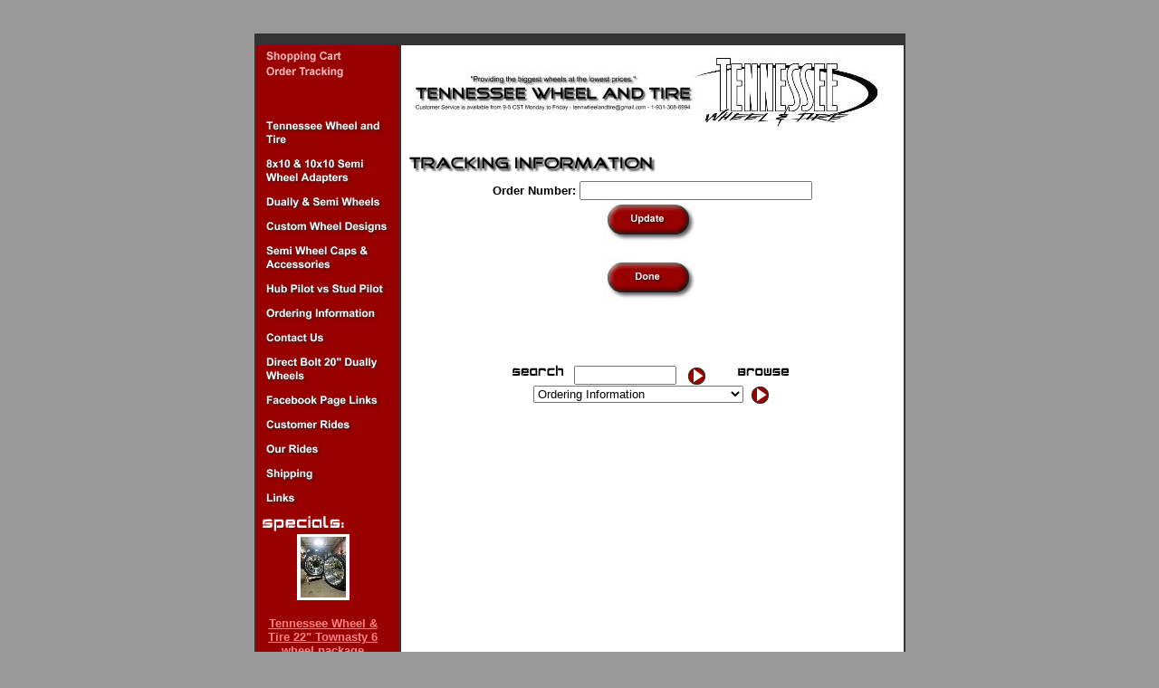

--- FILE ---
content_type: text/html
request_url: http://www.tnwheelandtire.com/site/769454/tracking
body_size: 4156
content:
<HTML>
<HEAD>
<TITLE></TITLE>
<META HTTP-EQUIV="Content-Type" CONTENT="text/html; charset=iso-8859-1">
<META NAME="source-name" CONTENT="track.html">


<SCRIPT TYPE="text/javascript" LANGUAGE="JavaScript">var PreviewState = 'site';</SCRIPT>
<SCRIPT TYPE="text/javascript" LANGUAGE="JavaScript" SRC="/so4/internal/site/common/en/template/default.js"></SCRIPT>
<SCRIPT TYPE="text/javascript" LANGUAGE="JavaScript" SRC="/so4/internal/site/common/en/template/preview.js"></SCRIPT>
<SCRIPT TYPE="text/javascript" LANGUAGE="JavaScript" SRC="/so4/internal/site/common/en/template/tools_unavailable.js"></SCRIPT>

</HEAD>

<BODY VLINK="#FF8484" TEXT="#000000" BGCOLOR="#999999" LEFTMARGIN="0" LINK="#FF8484" ALINK="#FF8484" TOPMARGIN="0" MARGINHEIGHT="0" ONLOAD="preloadImages()" MARGINWIDTH="0">

<!-- Real Mode --------->

<FORM METHOD="POST" ACTION="/site">
<INPUT NAME="_RESERVED_" TYPE="HIDDEN" VALUE>
<INPUT NAME="ST_HELP" TYPE="HIDDEN" VALUE="###HELPSTATE###">
<INPUT NAME="ST_SOURCE" TYPE="HIDDEN" VALUE="I_SITE_CARTTRACK_769454_">
<INPUT NAME="ST_DATA" TYPE="HIDDEN" VALUE="1050500584">

<!--- NEW HTML FOR t37 --->
<!--- NEW OUTSIDE TABLES --->
<CENTER>
<BR>
<P>
<TABLE WIDTH="600" CELLSPACING="3" CELLPADDING="0">
	<TR>
		<TD BGCOLOR="#333333">
		
			<TABLE WIDTH="600" CELLPADDING="4" CELLPADDING="0">
				<TR>
					<TD BGCOLOR="#333333"><IMG WIDTH="150" SRC="/so4/internal/site/common/en/image/spacer.gif" HEIGHT="1" BORDER="0"></TD>
					<TD BGCOLOR="#333333"><IMG WIDTH="545" SRC="/so4/internal/site/common/en/image/spacer.gif" HEIGHT="1" BORDER="0"></TD>
				</TR>
				<TR>
					<TD WIDTH="150" VALIGN="top" BGCOLOR="#990000"> 
<A HREF="/site/769454/cart"><IMG SRC="/so4/internal/site/t37/en/images/scart.gif" ALIGN="ABSMIDDLE" BORDER="0"></A><BR>
<A HREF="/site/769454/tracking"><IMG SRC="/so4/internal/site/t37/en/images/otracking.gif" ALIGN="ABSMIDDLE" BORDER="0"></A><BR>

<!-- navigation.html starts -->
<BR><BR>
					<!-- NavButtons start here -->
<SCRIPT LANGUAGE="javascript">


document.write('<TABLE WIDTH="100%" CELLPADDING="1" BORDER="0">');

var outName = "Tennessee%20Wheel%20and%20Tire";
var outMouseOver = '';
var outMouseOut = '';
var outState = 'down';
var outState='down';
var outSequence='imgButton' + '0';


					var outURL='/site/769454/page/427360';
					outMouseOver = 'document.images.' + outSequence + '.src=\'' + myProtocol + '://www.storesonline.com/images/common/blank.img?pid=20190809102904&conf.import.url=http://www.storesonline.com/so4/internal/site/t37/en/images/image.txt&label.text=' + outName + '&state=' + outState + '\'';
					outMouseOut = 'document.images.' + outSequence + '.src=\'' + myProtocol + '://www.storesonline.com/images/common/blank.img?pid=20190809102904&conf.import.url=http://www.storesonline.com/so4/internal/site/t37/en/images/image.txt&label.text=' + outName + '&state=' + outState + '\'';
					

var outButton = '<A ONMOUSEOVER="' + outMouseOver + '" HREF="' + outURL + '" ONMOUSEOUT="' + outMouseOut + '"><IMG NAME="' + outSequence + '" VSPACE="0" SRC="' + myProtocol + '://www.storesonline.com/images/common/blank.img?pid=20190809102904&conf.import.url=http://www.storesonline.com/so4/internal/site/t37/en/images/image.txt&label.text=' + outName + '&state=' + outState + '" HSPACE="0" BORDER="0"></A>';
document.write('<TR><TD ALIGN="left">' + outButton + '</TD></TR>');
var outName = "8x10%20%26%2010x10%20Semi%20Wheel%20Adapters";
var outMouseOver = '';
var outMouseOut = '';
var outState = 'down';
var outState='down';
var outSequence='imgButton' + '1';


					var outURL='/site/769454/page/923583';
					outMouseOver = 'document.images.' + outSequence + '.src=\'' + myProtocol + '://www.storesonline.com/images/common/blank.img?pid=20190809102904&conf.import.url=http://www.storesonline.com/so4/internal/site/t37/en/images/image.txt&label.text=' + outName + '&state=' + outState + '\'';
					outMouseOut = 'document.images.' + outSequence + '.src=\'' + myProtocol + '://www.storesonline.com/images/common/blank.img?pid=20190809102904&conf.import.url=http://www.storesonline.com/so4/internal/site/t37/en/images/image.txt&label.text=' + outName + '&state=' + outState + '\'';
					

var outButton = '<A ONMOUSEOVER="' + outMouseOver + '" HREF="' + outURL + '" ONMOUSEOUT="' + outMouseOut + '"><IMG NAME="' + outSequence + '" VSPACE="0" SRC="' + myProtocol + '://www.storesonline.com/images/common/blank.img?pid=20190809102904&conf.import.url=http://www.storesonline.com/so4/internal/site/t37/en/images/image.txt&label.text=' + outName + '&state=' + outState + '" HSPACE="0" BORDER="0"></A>';
document.write('<TR><TD ALIGN="left">' + outButton + '</TD></TR>');
var outName = "Dually%20%26%20Semi%20Wheels";
var outMouseOver = '';
var outMouseOut = '';
var outState = 'down';
var outState='down';
var outSequence='imgButton' + '2';


					var outURL='/site/769454/page/427386';
					outMouseOver = 'document.images.' + outSequence + '.src=\'' + myProtocol + '://www.storesonline.com/images/common/blank.img?pid=20190809102904&conf.import.url=http://www.storesonline.com/so4/internal/site/t37/en/images/image.txt&label.text=' + outName + '&state=' + outState + '\'';
					outMouseOut = 'document.images.' + outSequence + '.src=\'' + myProtocol + '://www.storesonline.com/images/common/blank.img?pid=20190809102904&conf.import.url=http://www.storesonline.com/so4/internal/site/t37/en/images/image.txt&label.text=' + outName + '&state=' + outState + '\'';
					

var outButton = '<A ONMOUSEOVER="' + outMouseOver + '" HREF="' + outURL + '" ONMOUSEOUT="' + outMouseOut + '"><IMG NAME="' + outSequence + '" VSPACE="0" SRC="' + myProtocol + '://www.storesonline.com/images/common/blank.img?pid=20190809102904&conf.import.url=http://www.storesonline.com/so4/internal/site/t37/en/images/image.txt&label.text=' + outName + '&state=' + outState + '" HSPACE="0" BORDER="0"></A>';
document.write('<TR><TD ALIGN="left">' + outButton + '</TD></TR>');
var outName = "Custom%20Wheel%20Designs";
var outMouseOver = '';
var outMouseOut = '';
var outState = 'down';
var outState='down';
var outSequence='imgButton' + '3';


					var outURL='/site/769454/page/928865';
					outMouseOver = 'document.images.' + outSequence + '.src=\'' + myProtocol + '://www.storesonline.com/images/common/blank.img?pid=20190809102904&conf.import.url=http://www.storesonline.com/so4/internal/site/t37/en/images/image.txt&label.text=' + outName + '&state=' + outState + '\'';
					outMouseOut = 'document.images.' + outSequence + '.src=\'' + myProtocol + '://www.storesonline.com/images/common/blank.img?pid=20190809102904&conf.import.url=http://www.storesonline.com/so4/internal/site/t37/en/images/image.txt&label.text=' + outName + '&state=' + outState + '\'';
					

var outButton = '<A ONMOUSEOVER="' + outMouseOver + '" HREF="' + outURL + '" ONMOUSEOUT="' + outMouseOut + '"><IMG NAME="' + outSequence + '" VSPACE="0" SRC="' + myProtocol + '://www.storesonline.com/images/common/blank.img?pid=20190809102904&conf.import.url=http://www.storesonline.com/so4/internal/site/t37/en/images/image.txt&label.text=' + outName + '&state=' + outState + '" HSPACE="0" BORDER="0"></A>';
document.write('<TR><TD ALIGN="left">' + outButton + '</TD></TR>');
var outName = "Semi%20Wheel%20Caps%20%26%20Accessories";
var outMouseOver = '';
var outMouseOut = '';
var outState = 'down';
var outState='down';
var outSequence='imgButton' + '4';


					var outURL='/site/769454/page/923502';
					outMouseOver = 'document.images.' + outSequence + '.src=\'' + myProtocol + '://www.storesonline.com/images/common/blank.img?pid=20190809102904&conf.import.url=http://www.storesonline.com/so4/internal/site/t37/en/images/image.txt&label.text=' + outName + '&state=' + outState + '\'';
					outMouseOut = 'document.images.' + outSequence + '.src=\'' + myProtocol + '://www.storesonline.com/images/common/blank.img?pid=20190809102904&conf.import.url=http://www.storesonline.com/so4/internal/site/t37/en/images/image.txt&label.text=' + outName + '&state=' + outState + '\'';
					

var outButton = '<A ONMOUSEOVER="' + outMouseOver + '" HREF="' + outURL + '" ONMOUSEOUT="' + outMouseOut + '"><IMG NAME="' + outSequence + '" VSPACE="0" SRC="' + myProtocol + '://www.storesonline.com/images/common/blank.img?pid=20190809102904&conf.import.url=http://www.storesonline.com/so4/internal/site/t37/en/images/image.txt&label.text=' + outName + '&state=' + outState + '" HSPACE="0" BORDER="0"></A>';
document.write('<TR><TD ALIGN="left">' + outButton + '</TD></TR>');
var outName = "Hub%20Pilot%20vs%20Stud%20Pilot";
var outMouseOver = '';
var outMouseOut = '';
var outState = 'down';
var outState='down';
var outSequence='imgButton' + '5';


					var outURL='/site/769454/page/4786480';
					outMouseOver = 'document.images.' + outSequence + '.src=\'' + myProtocol + '://www.storesonline.com/images/common/blank.img?pid=20190809102904&conf.import.url=http://www.storesonline.com/so4/internal/site/t37/en/images/image.txt&label.text=' + outName + '&state=' + outState + '\'';
					outMouseOut = 'document.images.' + outSequence + '.src=\'' + myProtocol + '://www.storesonline.com/images/common/blank.img?pid=20190809102904&conf.import.url=http://www.storesonline.com/so4/internal/site/t37/en/images/image.txt&label.text=' + outName + '&state=' + outState + '\'';
					

var outButton = '<A ONMOUSEOVER="' + outMouseOver + '" HREF="' + outURL + '" ONMOUSEOUT="' + outMouseOut + '"><IMG NAME="' + outSequence + '" VSPACE="0" SRC="' + myProtocol + '://www.storesonline.com/images/common/blank.img?pid=20190809102904&conf.import.url=http://www.storesonline.com/so4/internal/site/t37/en/images/image.txt&label.text=' + outName + '&state=' + outState + '" HSPACE="0" BORDER="0"></A>';
document.write('<TR><TD ALIGN="left">' + outButton + '</TD></TR>');
var outName = "Ordering%20Information";
var outMouseOver = '';
var outMouseOut = '';
var outState = 'down';
var outState='down';
var outSequence='imgButton' + '6';


					var outURL='/site/769454/page/4785880';
					outMouseOver = 'document.images.' + outSequence + '.src=\'' + myProtocol + '://www.storesonline.com/images/common/blank.img?pid=20190809102904&conf.import.url=http://www.storesonline.com/so4/internal/site/t37/en/images/image.txt&label.text=' + outName + '&state=' + outState + '\'';
					outMouseOut = 'document.images.' + outSequence + '.src=\'' + myProtocol + '://www.storesonline.com/images/common/blank.img?pid=20190809102904&conf.import.url=http://www.storesonline.com/so4/internal/site/t37/en/images/image.txt&label.text=' + outName + '&state=' + outState + '\'';
					

var outButton = '<A ONMOUSEOVER="' + outMouseOver + '" HREF="' + outURL + '" ONMOUSEOUT="' + outMouseOut + '"><IMG NAME="' + outSequence + '" VSPACE="0" SRC="' + myProtocol + '://www.storesonline.com/images/common/blank.img?pid=20190809102904&conf.import.url=http://www.storesonline.com/so4/internal/site/t37/en/images/image.txt&label.text=' + outName + '&state=' + outState + '" HSPACE="0" BORDER="0"></A>';
document.write('<TR><TD ALIGN="left">' + outButton + '</TD></TR>');
var outName = "Contact%20Us";
var outMouseOver = '';
var outMouseOut = '';
var outState = 'down';
var outState='down';
var outSequence='imgButton' + '7';


					var outURL='/site/769454/page/173181';
					outMouseOver = 'document.images.' + outSequence + '.src=\'' + myProtocol + '://www.storesonline.com/images/common/blank.img?pid=20190809102904&conf.import.url=http://www.storesonline.com/so4/internal/site/t37/en/images/image.txt&label.text=' + outName + '&state=' + outState + '\'';
					outMouseOut = 'document.images.' + outSequence + '.src=\'' + myProtocol + '://www.storesonline.com/images/common/blank.img?pid=20190809102904&conf.import.url=http://www.storesonline.com/so4/internal/site/t37/en/images/image.txt&label.text=' + outName + '&state=' + outState + '\'';
					

var outButton = '<A ONMOUSEOVER="' + outMouseOver + '" HREF="' + outURL + '" ONMOUSEOUT="' + outMouseOut + '"><IMG NAME="' + outSequence + '" VSPACE="0" SRC="' + myProtocol + '://www.storesonline.com/images/common/blank.img?pid=20190809102904&conf.import.url=http://www.storesonline.com/so4/internal/site/t37/en/images/image.txt&label.text=' + outName + '&state=' + outState + '" HSPACE="0" BORDER="0"></A>';
document.write('<TR><TD ALIGN="left">' + outButton + '</TD></TR>');
var outName = "Direct%20Bolt%2020%22%20Dually%20Wheels";
var outMouseOver = '';
var outMouseOut = '';
var outState = 'down';
var outState='down';
var outSequence='imgButton' + '8';


					var outURL='/site/769454/page/427329';
					outMouseOver = 'document.images.' + outSequence + '.src=\'' + myProtocol + '://www.storesonline.com/images/common/blank.img?pid=20190809102904&conf.import.url=http://www.storesonline.com/so4/internal/site/t37/en/images/image.txt&label.text=' + outName + '&state=' + outState + '\'';
					outMouseOut = 'document.images.' + outSequence + '.src=\'' + myProtocol + '://www.storesonline.com/images/common/blank.img?pid=20190809102904&conf.import.url=http://www.storesonline.com/so4/internal/site/t37/en/images/image.txt&label.text=' + outName + '&state=' + outState + '\'';
					

var outButton = '<A ONMOUSEOVER="' + outMouseOver + '" HREF="' + outURL + '" ONMOUSEOUT="' + outMouseOut + '"><IMG NAME="' + outSequence + '" VSPACE="0" SRC="' + myProtocol + '://www.storesonline.com/images/common/blank.img?pid=20190809102904&conf.import.url=http://www.storesonline.com/so4/internal/site/t37/en/images/image.txt&label.text=' + outName + '&state=' + outState + '" HSPACE="0" BORDER="0"></A>';
document.write('<TR><TD ALIGN="left">' + outButton + '</TD></TR>');
var outName = "Facebook%20Page%20Links";
var outMouseOver = '';
var outMouseOut = '';
var outState = 'down';
var outState='down';
var outSequence='imgButton' + '9';


					var outURL='/site/769454/page/4657280';
					outMouseOver = 'document.images.' + outSequence + '.src=\'' + myProtocol + '://www.storesonline.com/images/common/blank.img?pid=20190809102904&conf.import.url=http://www.storesonline.com/so4/internal/site/t37/en/images/image.txt&label.text=' + outName + '&state=' + outState + '\'';
					outMouseOut = 'document.images.' + outSequence + '.src=\'' + myProtocol + '://www.storesonline.com/images/common/blank.img?pid=20190809102904&conf.import.url=http://www.storesonline.com/so4/internal/site/t37/en/images/image.txt&label.text=' + outName + '&state=' + outState + '\'';
					

var outButton = '<A ONMOUSEOVER="' + outMouseOver + '" HREF="' + outURL + '" ONMOUSEOUT="' + outMouseOut + '"><IMG NAME="' + outSequence + '" VSPACE="0" SRC="' + myProtocol + '://www.storesonline.com/images/common/blank.img?pid=20190809102904&conf.import.url=http://www.storesonline.com/so4/internal/site/t37/en/images/image.txt&label.text=' + outName + '&state=' + outState + '" HSPACE="0" BORDER="0"></A>';
document.write('<TR><TD ALIGN="left">' + outButton + '</TD></TR>');
var outName = "Customer%20Rides";
var outMouseOver = '';
var outMouseOut = '';
var outState = 'down';
var outState='down';
var outSequence='imgButton' + '10';


					var outURL='/site/769454/page/893350';
					outMouseOver = 'document.images.' + outSequence + '.src=\'' + myProtocol + '://www.storesonline.com/images/common/blank.img?pid=20190809102904&conf.import.url=http://www.storesonline.com/so4/internal/site/t37/en/images/image.txt&label.text=' + outName + '&state=' + outState + '\'';
					outMouseOut = 'document.images.' + outSequence + '.src=\'' + myProtocol + '://www.storesonline.com/images/common/blank.img?pid=20190809102904&conf.import.url=http://www.storesonline.com/so4/internal/site/t37/en/images/image.txt&label.text=' + outName + '&state=' + outState + '\'';
					

var outButton = '<A ONMOUSEOVER="' + outMouseOver + '" HREF="' + outURL + '" ONMOUSEOUT="' + outMouseOut + '"><IMG NAME="' + outSequence + '" VSPACE="0" SRC="' + myProtocol + '://www.storesonline.com/images/common/blank.img?pid=20190809102904&conf.import.url=http://www.storesonline.com/so4/internal/site/t37/en/images/image.txt&label.text=' + outName + '&state=' + outState + '" HSPACE="0" BORDER="0"></A>';
document.write('<TR><TD ALIGN="left">' + outButton + '</TD></TR>');
var outName = "Our%20Rides";
var outMouseOver = '';
var outMouseOut = '';
var outState = 'down';
var outState='down';
var outSequence='imgButton' + '11';


					var outURL='/site/769454/page/458955';
					outMouseOver = 'document.images.' + outSequence + '.src=\'' + myProtocol + '://www.storesonline.com/images/common/blank.img?pid=20190809102904&conf.import.url=http://www.storesonline.com/so4/internal/site/t37/en/images/image.txt&label.text=' + outName + '&state=' + outState + '\'';
					outMouseOut = 'document.images.' + outSequence + '.src=\'' + myProtocol + '://www.storesonline.com/images/common/blank.img?pid=20190809102904&conf.import.url=http://www.storesonline.com/so4/internal/site/t37/en/images/image.txt&label.text=' + outName + '&state=' + outState + '\'';
					

var outButton = '<A ONMOUSEOVER="' + outMouseOver + '" HREF="' + outURL + '" ONMOUSEOUT="' + outMouseOut + '"><IMG NAME="' + outSequence + '" VSPACE="0" SRC="' + myProtocol + '://www.storesonline.com/images/common/blank.img?pid=20190809102904&conf.import.url=http://www.storesonline.com/so4/internal/site/t37/en/images/image.txt&label.text=' + outName + '&state=' + outState + '" HSPACE="0" BORDER="0"></A>';
document.write('<TR><TD ALIGN="left">' + outButton + '</TD></TR>');
var outName = "Shipping";
var outMouseOver = '';
var outMouseOut = '';
var outState = 'down';
var outState='down';
var outSequence='imgButton' + '12';


					var outURL='/site/769454/page/368897';
					outMouseOver = 'document.images.' + outSequence + '.src=\'' + myProtocol + '://www.storesonline.com/images/common/blank.img?pid=20190809102904&conf.import.url=http://www.storesonline.com/so4/internal/site/t37/en/images/image.txt&label.text=' + outName + '&state=' + outState + '\'';
					outMouseOut = 'document.images.' + outSequence + '.src=\'' + myProtocol + '://www.storesonline.com/images/common/blank.img?pid=20190809102904&conf.import.url=http://www.storesonline.com/so4/internal/site/t37/en/images/image.txt&label.text=' + outName + '&state=' + outState + '\'';
					

var outButton = '<A ONMOUSEOVER="' + outMouseOver + '" HREF="' + outURL + '" ONMOUSEOUT="' + outMouseOut + '"><IMG NAME="' + outSequence + '" VSPACE="0" SRC="' + myProtocol + '://www.storesonline.com/images/common/blank.img?pid=20190809102904&conf.import.url=http://www.storesonline.com/so4/internal/site/t37/en/images/image.txt&label.text=' + outName + '&state=' + outState + '" HSPACE="0" BORDER="0"></A>';
document.write('<TR><TD ALIGN="left">' + outButton + '</TD></TR>');
var outName = "Links";
var outMouseOver = '';
var outMouseOut = '';
var outState = 'down';
var outState='down';
var outSequence='imgButton' + '14';


					var outURL='/site/769454/page/173180';
					outMouseOver = 'document.images.' + outSequence + '.src=\'' + myProtocol + '://www.storesonline.com/images/common/blank.img?pid=20190809102904&conf.import.url=http://www.storesonline.com/so4/internal/site/t37/en/images/image.txt&label.text=' + outName + '&state=' + outState + '\'';
					outMouseOut = 'document.images.' + outSequence + '.src=\'' + myProtocol + '://www.storesonline.com/images/common/blank.img?pid=20190809102904&conf.import.url=http://www.storesonline.com/so4/internal/site/t37/en/images/image.txt&label.text=' + outName + '&state=' + outState + '\'';
					

var outButton = '<A ONMOUSEOVER="' + outMouseOver + '" HREF="' + outURL + '" ONMOUSEOUT="' + outMouseOut + '"><IMG NAME="' + outSequence + '" VSPACE="0" SRC="' + myProtocol + '://www.storesonline.com/images/common/blank.img?pid=20190809102904&conf.import.url=http://www.storesonline.com/so4/internal/site/t37/en/images/image.txt&label.text=' + outName + '&state=' + outState + '" HSPACE="0" BORDER="0"></A>';
document.write('<TR><TD ALIGN="left">' + outButton + '</TD></TR>');
document.write('</TABLE>');
document.write('<IMG WIDTH="10" SRC="/so4/internal/site/common/en/image/spacer.gif" HEIGHT="1" BORDER="0">');



 </SCRIPT>
<!-- NavButtons end here -->

		 
		 <!-- Featured Products start here -->
						

  


						<TABLE WIDTH="110" CELLSPACING="0" CELLPADDING="0" BORDER="0">
									<TR>
												<TD ALIGN="CENTER"><CENTER><IMG SRC="/so4/internal/site/t37/en/images/FEATURED.gif"><BR>
												<SCRIPT>var imgCounter = 0</SCRIPT>
												
												<SCRIPT>
												if (imgCounter != 0) document.write('<P>');
												imgCounter = 1;
												</SCRIPT>
												
				<TABLE WIDTH="10" CELLSPACING="0" CELLPADDING="1">
					<TR>
						<TD BGCOLOR="#FFFFFF">
												<A HREF="/site/769454/product/Tow622"><SCRIPT>myImageURL = makeImage('/members/769454/uploaded/IMG_20161207_152715.jpg',50,0,'BORDER=0 HSPACE=3 VSPACE=2'); document.write(myImageURL)</SCRIPT></A></TD>
					</TR>
				</TABLE><BR>
												<A HREF="/site/769454/product/Tow622"><FONT FACE="Arial, Helvetica, sans-serif" SIZE="2"><B>Tennessee Wheel & Tire 22" Townasty 6 wheel package</B></FONT><BR></A>
												<FONT FACE="Arial, Helvetica, sans-serif" SIZE="1"><B>Only $5,700.00</B></FONT><BR>
												
												<FONT FACE="Arial, Helvetica, sans-serif" SIZE="1"></FONT><BR>
												
												</TD>
									</TR>
						</TABLE>
						
		 <!-- Featured Products end here -->

		 <!-- Forms start here -->
						
		 <!-- Forms end here -->

		 <!-- Coupons start here -->
						
						<!-- Coupons end here -->

<P>&nbsp;</P>
<!-- navigation.html ends -->

					</TD>
					<TD VALIGN="top" BGCOLOR="#FFFFFF">
<!-- header.html starts -->

		<!-- Logo starts here -->
		
		<CENTER>
		
		<SCRIPT LANGUAGE="JavaScript">
var headerImage = "/members/769454/uploaded/TNwheelandtireLOGO.jpg";
var headerName = "Tennessee%20Wheel%20and%20Tire";
var headerText = "Customer%20Service%20is%20available%20from%209-5%20CST%20Monday%20to%20Friday%20-%20tennwheelandtire@gmail.com%20-%201-931-308-6994";
var headerByline = "%22Providing%20the%20biggest%20wheels%20at%20the%20lowest%20prices.%22";
var headerLayout = "13";
var headerLayoutID	= 2;
var headerLogoID	= 3;
</SCRIPT>

<SCRIPT TYPE="text/javascript" LANGUAGE="JavaScript" SRC="/so4/internal/common/en/headers/mappings/alpha.js"></SCRIPT>
<SCRIPT LANGUAGE="JavaScript">
myServer = window.location.host;

if (headerImage != ''){
   headerImage = makeImageURL(headerImage);
   headerImage = "logo.image.url=" + headerImage + "&";
} else {
   headerImage = "spacerLogo.width=1&spacerText.width=130&";
}

if (headerName != ''){
   headerName = "title.text=" + headerName + "&";
} else {
   headerName = "title.text=&header.width.max=550&";
}

if (headerText != ''){
   headerText = "thetext.text=" + headerText + "&";
} else {
   headerText = "thetext.text=&header.width.max=550&";
}

if (headerByline != ''){
   headerByline = "byline.text=" + headerByline + "&";
} else {
   headerByline = "byline.text=&header.width.max=550&";
}

var myHeader = '<IMG VSPACE="1" SRC="' + myProtocol + '://www.storesonline.com/images/sotemplates/headers/' + headerLayout +'?' + headerName + headerImage + headerText + headerByline + '&design.import.url=http://www.storesonline.com/so4/internal/site/t37/en/images/logo.iconf" HSPACE="10" BORDER="0"><BR>';
document.write(myHeader);

</SCRIPT>
</CENTER>
<!-- Logo ends here -->


<!-- header.html ends -->

<BR>					
		<!-- Main Body starts here -->

		<DIV ALIGN="left"> <SCRIPT>document.write('<IMG VSPACE="5" SRC="' + myProtocol + '://www.storesonline.com/images/common/blank.img?pid=20190809102904&conf.import.url=http://www.storesonline.com/so4/internal/site/t37/en/images/header.txt&label.text=Tracking+Information" BORDER="0"><BR>')</SCRIPT></DIV>

<!-- Tracking Information  -->

<CENTER>
	
		<FONT FACE="Arial, Helvetica, sans-serif" SIZE="2"><B>Order Number:</B></FONT>
		<FONT CLASS="formText"><INPUT NAME="EDIT_ORDERNUMBER" TYPE="text" ONKEYPRESS="pressEnter('pressButton(\'NV-CMD-TRACKORDER\',\'Update\')', event)" CLASS="formText" SIZE="30" VALUE=""></FONT>
	

	

	

	

	


	<BR>
	<INPUT ALT="Update" NAME="NV-CMD-TRACKORDER" TYPE="image" SRC="/so4/internal/site/t37/en/images/update.jpg" VALUE="Update" BORDER="0">
	<P>
	
	<A HREF="/site/769454"><IMG ALT="Done" SRC="/so4/internal/site/t37/en/images/done.jpg" BORDER="0"></A>
	


<P>
<BR>

<!-- Payment Status -->



<!-- Shipping Status -->



<!-- Notes -->




<!-- Main Body ends here -->	

<CENTER>
<BR><!-- Search and Browse starts here -->
				 <IMG SRC="/so4/internal/site/t37/en/images/search.jpg">
				 <FONT CLASS="formText"><INPUT NAME="EDIT_SEARCH" TYPE="text" ONKEYPRESS="pressEnter('pressButton(\'NV-CMD-SEARCH\',\'Search\')', event)" CLASS="formText" SIZE="12"></FONT>
				 &nbsp;
				 <INPUT ALT="Go" NAME="NV-CMD-SEARCH" TYPE="image" SRC="/so4/internal/site/t37/en/images/GO.gif" ALIGN="ABSMIDDLE" VALUE="Search" BORDER="0">
				 &nbsp;&nbsp;&nbsp;&nbsp;&nbsp;<FONT FACE="Arial, Helvetica, sans-serif" SIZE="2">
				 
				 <IMG SRC="/so4/internal/site/t37/en/images/browse.jpg">
							 <SELECT  NAME="EDIT_BROWSE"><OPTION VALUE="4785880">Ordering Information</OPTION><OPTION VALUE="4786480">Hub Pilot vs Stud Pilot</OPTION><OPTION VALUE="4657280">Facebook Page Links</OPTION><OPTION VALUE="449440">Dually</OPTION><OPTION VALUE="458955">Our Rides</OPTION><OPTION VALUE="923583">8x10 & 10x10 Semi Wheel Adapters</OPTION><OPTION VALUE="893350">Customer Rides</OPTION><OPTION VALUE="923502">Semi Wheel Caps & Accessories</OPTION><OPTION VALUE="928865">Custom Wheel Designs</OPTION><OPTION VALUE="427329">Direct Bolt 20" Dually Wheels</OPTION><OPTION VALUE="427360">Tennessee Wheel and Tire</OPTION><OPTION VALUE="427386">Dually & Semi Wheels</OPTION><OPTION VALUE="368897">Shipping</OPTION><OPTION VALUE="173181">Contact Us</OPTION><OPTION VALUE="45474">View Cart</OPTION><OPTION VALUE="173180">Links</OPTION></SELECT>&nbsp;
				 <INPUT ALT="Go" NAME="NV-CMD-BROWSE" TYPE="image" SRC="/so4/internal/site/t37/en/images/GO.gif" ALIGN="ABSMIDDLE" VALUE="Go" BORDER="0">
				 
							 </FONT>
<!-- Search and Browse ends here -->		
</CENTER>	
					</TD>
				</TR>
				<TR>
					<TD BGCOLOR="#333333"><IMG WIDTH="150" SRC="/so4/internal/site/common/en/image/spacer.gif" HEIGHT="1" BORDER="0"></TD>
					<TD BGCOLOR="#333333"><IMG WIDTH="545" SRC="/so4/internal/site/common/en/image/spacer.gif" HEIGHT="1" BORDER="0"></TD>
				</TR>
			</TABLE>
		</TD>
	</TR>
	<TR>
		<TD ALIGN="center">               <FONT FACE="Arial, Helvetica, sans-serif" SIZE="2" COLOR="#FFFFFF">
                        Copyright © 2004-2017  Tennessee Wheel & Tire/T & C Enterprises.  All Rights Reserved.  All Prices are subject to change and availability.&nbsp;
                </FONT>
&nbsp;</TD>
	</TR>
</TABLE>
</P>	
</CENTER> 
<!--- END NEW OUTSIDE TABLES	--->

</FORM>
<noscript><blockquote style='background-color:ff0000;color:ffffff;padding:8px;font-family:arial'><B>NOTE: It appears your browser does not support scripting (javascript)</B>.<p>Scripting is required to use this site. Please ensure scripting is enabled in your browser before continuing.  If you have questions about enabling scripting on your browser please contact customer support at <a href='http://support.myquickresponse.com/noscript.html' target='supportwindow'>MyQuickResponse</a>.</blockquote><p></noscript></BODY>
</HTML>


--- FILE ---
content_type: application/javascript
request_url: http://www.tnwheelandtire.com/so4/internal/site/common/en/template/tools_unavailable.js
body_size: 160
content:
/*
if (PreviewState == 'preview'){
    setPreviewPage(location.href);
    setPreviewTools("/so4/internal/site/common/en/template/tools_unavailable.html");
}
*/


--- FILE ---
content_type: application/javascript
request_url: http://www.tnwheelandtire.com/so4/internal/common/en/headers/mappings/alpha.js
body_size: 1041
content:
if      (headerLayout == 1)  headerLayout = 'layout-711121.img';
else if (headerLayout == 2)  headerLayout = 'layout-000000.img';
else if (headerLayout == 3)  headerLayout = 'layout-311111.img';
else if (headerLayout == 4)  headerLayout = 'layout-211111.img';
else if (headerLayout == 5)  headerLayout = 'layout-611131.img';
else if (headerLayout == 6)  headerLayout = 'layout-111111.img';
else if (headerLayout == 7)  headerLayout = 'layout-111221.img';
else if (headerLayout == 8)  headerLayout = 'layout-111211.img';
else if (headerLayout == 9)  headerLayout = 'layout-121311.img';
else if (headerLayout == 10) headerLayout = 'layout-321311.img';
else if (headerLayout == 11) headerLayout = 'layout-221311.img';
else if (headerLayout == 12) headerLayout = 'layout-521311.img';
else if (headerLayout == 13) headerLayout = 'layout-721321.img';
else if (headerLayout == 14) headerLayout = 'layout-721221.img';
else if (headerLayout == 15) headerLayout = 'layout-121211.img';

else                         headerLayout = 'layout-711121.img';


--- FILE ---
content_type: application/javascript
request_url: http://www.tnwheelandtire.com/so4/internal/site/common/en/template/preview.js
body_size: 1920
content:
function setCookie(name, value, expirydays, path)
{
	var expiry = "";
	
	if(name == "")
		return;
	
	if(value == "")
		return;

	if(expirydays > 0)
	{
		var	expiryDate = new Date();
		
		expiryDate.setTime(expiryDate.getTime() + (expirydays * 24 * 60 * 60 * 1000));
		
		expiry = expiryDate.toGMTString();
	}
	
	var cookieString = name + "=" + escape(value) +
					   ((expiry == "") ? "" : ("; expires=" + expiry)) +
					   ((path == "") ? "" : ("; path=" + path));
	
	document.cookie = cookieString;
}

function deleteCookie(name)
{
	var expiry = new Date();
	
	expiry.setTime(expiry.getTime() - 1);
	
	var cookieValue = getCookie(name);
	
	document.cookie = name + "=" + cookieValue + "; expires=" + expiry.toGMTString();
}

function getCookie(name)
{
	var arg = name + "=";
	var arglength = arg.length;
	var cookielength = document.cookie.length;
	var i = 0;
	
	while(i < cookielength)
	{
		var j = i + arglength;
		
		if(document.cookie.substring(i, j) == arg)
			return getCookieValue(j);
			
		i = document.cookie.indexOf(" ", i) + 1;
		
		if(i == 0)
			break;
	}
}

function getCookieValue(offset)
{
	var endstring = document.cookie.indexOf(";", offset);
	
	if(endstring == -1)
		endstring = document.cookie.length;
		
	return unescape(document.cookie.substring(offset, endstring));
}

function displayPreview(inHomeURL)
{
	var previewPage = getCookie("so4previewpage");
	
//	if((previewPage == null) || (previewPage == "undefined"))
//	{
		setCookie("so4previewpage", inHomeURL, 0, "/");
//	}
	
	window.open("/so4/internal/acct/t0/en/template/preview.html", "so4_preview");
}

function getPreviewPage()
{
	return getCookie("so4previewpage");
}

function setPreviewPage(inURL)
{
	return setCookie("so4previewpage", inURL, 0, "/");
}

function setPreviewTools(inToolURL)
{
	self.parent.frames["so4_tools"].location = inToolURL;
}

function closePreview()
{
	//setCookie("so4previewpage", "undefined", 0, "/");
}


--- FILE ---
content_type: application/javascript
request_url: http://www.tnwheelandtire.com/so4/internal/site/common/en/template/default.js
body_size: 6939
content:
var headerImage = '';
var headerName = '';
var headerText = '';
var headerByline = '';
var headerLayout = '1';
var myImages = new Array();
var myLoads = new Array();
var myProtocol = location.protocol.slice(0,-1);
var myServer = window.location.host;
var myPath = window.location.pathname.slice(0, window.location.pathname.lastIndexOf("/") + 1);


if (navigator.appName != "microsoft internet explorer")
{
	self.focus();
}
else
{
	var version = parsefloat(navigator.appVersion)
	if(version >= 4) self.focus();
}

self.name = "so_main";


function ViewHelp()
{
	window.open("", 'so_help', 'history=no,toolbar=0,location=0,directories=0,status=0,menubar=0,scrollbars=yes,resizable=yes,width=400,height=400');
}


function ViewAssistance()
{
	window.open("", 'so_assistance', 'history=no,toolbar=1,location=0,directories=0,status=0,menubar=0,scrollbars=yes,resizable=yes,width=400,height=400');
}


function CheckMenuChoice(MenuObject)
{
	if(MenuObject.options[0].selected == false)
		document.forms[0].submit();
}


// load images from myImages array
function preloadImages(){
   myPosition = 0;
   while (myPosition < myImages.length){
	eval("var Preloaded" + myPosition + " = new Image()");
	eval("Preloaded" + myPosition + ".src = myImages[" + myPosition + "]");
	myPosition++;
   }
}


// execute statements from myLoads array
function execOnload(){
   for (myPosition = 0; myLoads.length > myPosition; myPosition++) eval(myLoads[myPosition]);
}


// determine if "Enter" has been pressed
function pressEnter(myCall, event)
{
	var myKeyCode = event.keyCode;

	if(document.all) // Internet Explorer
	{
		event.cancelBubble = true;

		if(myKeyCode == 13)
		{
			event.returnValue = false;
		}
	}
	else // All Others
	{
		if(myKeyCode == 13)
		{
			event.preventDefault(true);
		}
	}

	if(myKeyCode == 13)
	{
		eval(myCall);
	}
}


// simulate "press button" event
function pressButton(myButtonName,myButtonValue){
   myForm = document.forms[0];
   myForm._RESERVED_.value = myButtonValue;
   myForm._RESERVED_.name = myButtonName;
   myForm.submit();
}


// build URL of an image considering protocol and preview state
function makeImageURL(myImageURL){
   if ((PreviewState == 'preview') && (myImageURL.substr(0,8) == '/members')) myImageURL = '/preview' + myImageURL;
   if (myImageURL.substr(0,4) != 'http') myImageURL = 'http://www.storesonline.com' + myImageURL;
   return myImageURL;
}


// build an IMG tag for images displayed through image wrapper
function makeImage(myImageURL,myMaxWidth,myMaxHeight,myAttributes){
   if (!myImageURL) return false;

   myImageURL = makeImageURL(myImageURL);

   if (myImageURL.match(/gif$/i)) myImageFormat = '&output=gif';
   else myImageFormat = '';

   myMaxHeight = (myMaxHeight) ? '&picture.height.max=' + myMaxHeight : '';
   myMaxWidth = (myMaxWidth) ? '&picture.width.max=' + myMaxWidth : '';

   if (!myAttributes) myAttributes = '';
   else myAttributes = " " + myAttributes;

   theImage = '<IMG SRC="' + myProtocol + '://www.storesonline.com/images/common/imagewrap.img?picture.image.url=' + myImageURL + myImageFormat + myMaxHeight + myMaxWidth +'"' + myAttributes + '>';
   return theImage;
}


// build spacer image
function drawSpacer(myWidth,myHeight){
	if (!myWidth) myWidth = '1';
	if (!myHeight) myHeight = '1';
	mySpacer = "<IMG SRC=" + myProtocol + "://www.storesonline.com/images/common/shim.gif BORDER=0 WIDTH=" + myWidth + " HEIGHT=" + myHeight + ">";
	return mySpacer;
}


// build number image for form elements
function drawFormNumber(inNumber,inNumColor,inBgColor,inStageColor){
	var myAttributes = '';
	if (inNumber) myAttributes += 'label.text=' + inNumber + '&';
	if (inNumColor) myAttributes += 'label.fill.color=' + inNumColor + '&';
	if (inBgColor) myAttributes += 'background.fill.color=' + inBgColor + '&';
	if (inStageColor) myAttributes += 'stage.color=' + inStageColor + '&';
	var myNumber = '<IMG BORDER=0 SRC='+ myProtocol + '://www.storesonline.com/images/common/number.img?' + myAttributes + '>';
	return myNumber;
}


// split <A HREF>Link</A> syntax into HREF and Link
function splitLink(myCombValue){
   if (!myCombValue || (myCombValue == '')) return false;
   var myURL = myCombValue.slice(9, myCombValue.indexOf(">") - 1);
   var myName = myCombValue.slice(myCombValue.indexOf(">") + 1, myCombValue.indexOf("</A>"));
   return Array(myURL,myName);
}


// build complete SELECT tag of a fixed-width drop-down box
function makeDropBox(myDropBox,myDelimiter,myWidth){
   if ((myDropBox == '') || (myDelimiter == '') || (myWidth == '')) return false;

   myDelimiter = Number(myDelimiter);
   myWidth = Number(myWidth);
   myDropBox = unescape(myDropBox);

   myDropBox = myDropBox.slice(myDropBox.indexOf(">")+1);
   myDropBox = myDropBox.slice(0,myDropBox.indexOf("</SELECT>"));
   myOptions = myDropBox.split("</OPTION>")
   myDropBox = '<SELECT NAME=EDIT_BROWSE WIDTH=' + myWidth + ' CLASS=formDText ONCHANGE="pressButton(\'NV-CMD-BROWSE\',\'Go\')">';

   for (var i in myOptions){
	  var Option = myOptions[i];
	  if (Option != ''){
	   myComponents = Option.split(">");
	   myComponents[0] = myComponents[0] + ">";
	   if (myComponents[1].length > myDelimiter) myComponents[1] = myComponents[1].slice(0,myDelimiter) + "...";
	   myDropBox += myComponents[0] + myComponents[1] + "</OPTION>";
	  }
   }

   myDropBox += "</SELECT>";
   return myDropBox;
}


// build opening Form tag for form.html page
function OpenFormTag(myServer,myPreview,myEntry){
	if (window.location.host.indexOf('.solint.net') >= 0){
		return "<FORM NAME=FORM_FORM METHOD=POST ACTION=https://" + myServer + "/" + myPreview + myEntry + ">";
	} else {
		return "<FORM NAME=FORM_FORM METHOD=POST ACTION=https://www.storesonline.com/" + myPreview + myEntry + ">";
	}
}

// new from site.js
function drawFormTag(inProtocol, inServer, inPreview, inEntryPage)
{
	document.write("<FORM NAME='FORM_FORM' METHOD=POST ACTION=" + inProtocol + "://" + inServer + "/" + inPreview + inEntryPage + ">");
}

//pop up window
function OpenDaWindow(theURL,winName,features)
{
	window.open(theURL,winName,features);
}

function recordStats(inAccount, inLocation)
{
	var proto	 = window.location.protocol.slice(0, -1);
	var host	 = window.location.host;
	var time	 = new Date();
	var referrer = window.document.referrer;
	var title	 = window.document.title;
	var location = inLocation  ? inLocation : window.location;
	var data	 = "";

	if(document.forms[0])
	if(document.forms[0].ST_DATA)
	if(document.forms[0].ST_DATA.value)
		data = document.forms[0].ST_DATA.value;

	var url 	 = proto + "://" + host + "/stats/" + inAccount + "/" + time.getTime() + "?" +
				  (PreviewState 		? "&p=" + PreviewState : "") +
				  (location 			? "&l=" + escape(location) : "") +
				  (referrer 			? "&r=" + escape(referrer) : "") +
				  (title				? "&t=" + escape(title) : "") +
				  ((data.length > 0)	? "&ST_DATA=" + data : "");

	document.write('<img src="'+ url +'" width=1 height=1 border=0>');
}
